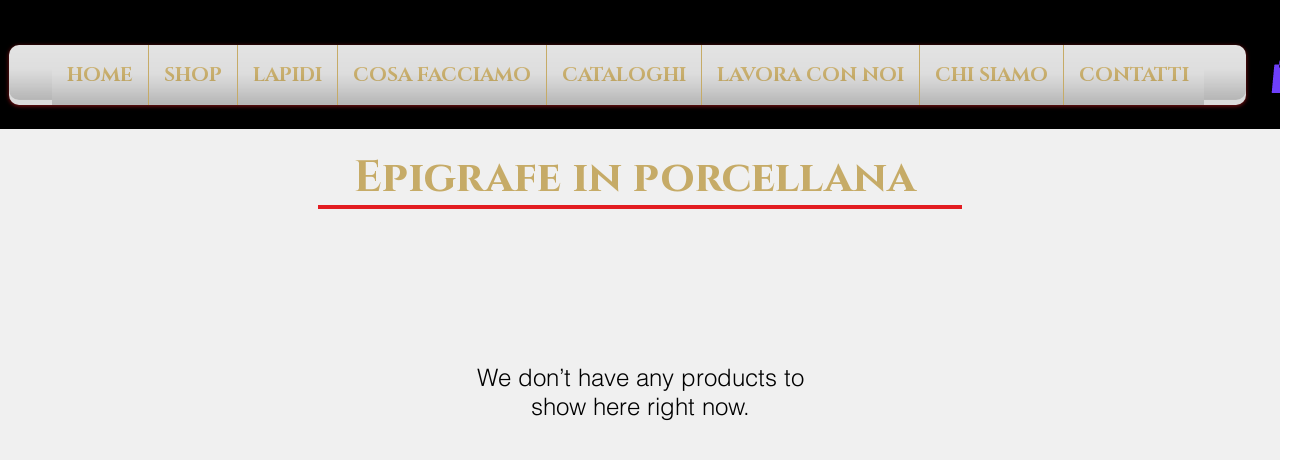

--- FILE ---
content_type: text/css
request_url: https://css.twik.io/64aed3addf392.css
body_size: -27
content:
div > ul[id*=Container] > li{color: transparent !important; opacity: 0 !important; visibility: hidden !important;}